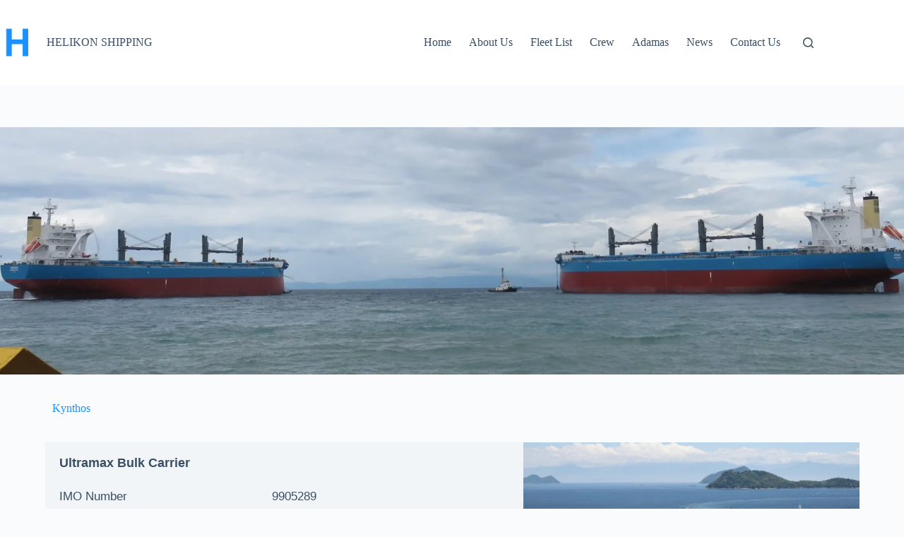

--- FILE ---
content_type: text/css
request_url: https://helikonshipping.com/wp-content/uploads/elementor/css/post-1749.css?ver=1768776623
body_size: 745
content:
.elementor-1749 .elementor-element.elementor-element-66a83610:not(.elementor-motion-effects-element-type-background), .elementor-1749 .elementor-element.elementor-element-66a83610 > .elementor-motion-effects-container > .elementor-motion-effects-layer{background-image:url("https://helikonshipping.com/wp-content/uploads/2022/03/Banner-1-scaled-e1648484674395.jpg");background-position:center center;background-repeat:no-repeat;background-size:cover;}.elementor-1749 .elementor-element.elementor-element-66a83610 > .elementor-container{min-height:350px;}.elementor-1749 .elementor-element.elementor-element-66a83610{transition:background 0.3s, border 0.3s, border-radius 0.3s, box-shadow 0.3s;}.elementor-1749 .elementor-element.elementor-element-66a83610 > .elementor-background-overlay{transition:background 0.3s, border-radius 0.3s, opacity 0.3s;}.elementor-1749 .elementor-element.elementor-element-239976ae{--spacer-size:10px;}.elementor-1749 .elementor-element.elementor-element-2dbaee45 .elementor-heading-title{color:var( --e-global-color-blocksy_palette_1 );}.elementor-1749 .elementor-element.elementor-element-12d35196{--spacer-size:10px;}.elementor-1749 .elementor-element.elementor-element-6e6b2162:not(.elementor-motion-effects-element-type-background), .elementor-1749 .elementor-element.elementor-element-6e6b2162 > .elementor-motion-effects-container > .elementor-motion-effects-layer{background-color:var( --e-global-color-blocksy_palette_6 );}.elementor-1749 .elementor-element.elementor-element-6e6b2162{transition:background 0.3s, border 0.3s, border-radius 0.3s, box-shadow 0.3s;margin-top:0px;margin-bottom:-10px;}.elementor-1749 .elementor-element.elementor-element-6e6b2162 > .elementor-background-overlay{transition:background 0.3s, border-radius 0.3s, opacity 0.3s;}.elementor-1749 .elementor-element.elementor-element-5808db7e > .elementor-widget-wrap > .elementor-widget:not(.elementor-widget__width-auto):not(.elementor-widget__width-initial):not(:last-child):not(.elementor-absolute){margin-block-end:0px;}.elementor-1749 .elementor-element.elementor-element-706f6561 .eael-data-table{max-width:100%;}.elementor-1749 .elementor-element.elementor-element-706f6561 .eael-data-table .table-header th{padding:10px 0px 10px 10px;}.elementor-1749 .elementor-element.elementor-element-706f6561 .eael-data-table tbody tr td .th-mobile-screen{padding:10px 0px 10px 10px;}.elementor-1749 .elementor-element.elementor-element-706f6561 .eael-data-table thead tr th{color:var( --e-global-color-blocksy_palette_3 );background-color:var( --e-global-color-blocksy_palette_6 );}.elementor-1749 .elementor-element.elementor-element-706f6561 table.dataTable thead .sorting:after{color:var( --e-global-color-blocksy_palette_3 );}.elementor-1749 .elementor-element.elementor-element-706f6561 table.dataTable thead .sorting_asc:after{color:var( --e-global-color-blocksy_palette_3 );}.elementor-1749 .elementor-element.elementor-element-706f6561 table.dataTable thead .sorting_desc:after{color:var( --e-global-color-blocksy_palette_3 );}.elementor-1749 .elementor-element.elementor-element-706f6561 .eael-data-table thead > tr th .data-table-header-text{font-family:"Arial", Sans-serif;font-size:18px;font-weight:600;}.elementor-1749 .elementor-element.elementor-element-706f6561 .eael-data-table tbody > tr:nth-child(2n) td{color:var( --e-global-color-blocksy_palette_3 );background:var( --e-global-color-blocksy_palette_6 );}.elementor-1749 .elementor-element.elementor-element-706f6561 .eael-data-table tbody > tr:nth-child(2n+1) td{color:var( --e-global-color-blocksy_palette_3 );background-color:var( --e-global-color-blocksy_palette_6 );}.elementor-1749 .elementor-element.elementor-element-706f6561 .eael-data-table tbody tr td{padding:20px 60px 20px 10px;font-family:"Arial", Sans-serif;font-size:17px;}.elementor-1749 .elementor-element.elementor-element-706f6561 .eael-data-table-wrap table td a{color:var( --e-global-color-blocksy_palette_1 );}.elementor-1749 .elementor-element.elementor-element-706f6561 .eael-data-table-wrap table td a:hover{color:#6d7882;}.elementor-1749 .elementor-element.elementor-element-706f6561 .eael-data-table tbody .td-content-wrapper{text-align:left;}.elementor-1749 .elementor-element.elementor-element-706f6561 .eael-data-table tbody .td-content-wrapper .eael-datatable-icon i{font-size:20px;color:var( --e-global-color-blocksy_palette_1 );}.elementor-1749 .elementor-element.elementor-element-706f6561 .eael-data-table tbody .td-content-wrapper .eael-datatable-icon svg{height:20px;width:20px;fill:var( --e-global-color-blocksy_palette_1 );}.elementor-1749 .elementor-element.elementor-element-706f6561 .eael-data-table tbody .td-content-wrapper:hover .eael-datatable-icon i{color:#6d7882;}.elementor-1749 .elementor-element.elementor-element-706f6561 .eael-data-table tbody .td-content-wrapper:hover .eael-datatable-icon svg{fill:#6d7882;}.elementor-1749 .elementor-element.elementor-element-1984ee98 > .elementor-widget-container{margin:-10px -19px 0px 0px;}.elementor-1749 .elementor-element.elementor-element-64630f75:not(.elementor-motion-effects-element-type-background), .elementor-1749 .elementor-element.elementor-element-64630f75 > .elementor-motion-effects-container > .elementor-motion-effects-layer{background-color:var( --e-global-color-blocksy_palette_5 );}.elementor-1749 .elementor-element.elementor-element-64630f75{transition:background 0.3s, border 0.3s, border-radius 0.3s, box-shadow 0.3s;}.elementor-1749 .elementor-element.elementor-element-64630f75 > .elementor-background-overlay{transition:background 0.3s, border-radius 0.3s, opacity 0.3s;}@media(min-width:768px){.elementor-1749 .elementor-element.elementor-element-5808db7e{width:57.905%;}.elementor-1749 .elementor-element.elementor-element-19c6d740{width:41.427%;}}@media(max-width:1024px){.elementor-1749 .elementor-element.elementor-element-66a83610 > .elementor-container{min-height:235px;}.elementor-1749 .elementor-element.elementor-element-6e6b2162{margin-top:0px;margin-bottom:-13px;}.elementor-1749 .elementor-element.elementor-element-706f6561 .eael-data-table tbody tr td{padding:10px 10px 10px 10px;}.elementor-1749 .elementor-element.elementor-element-1984ee98 > .elementor-widget-container{margin:-10px -15px 0px 0px;}.elementor-1749 .elementor-element.elementor-element-1984ee98 img{height:250px;}}@media(max-width:767px){.elementor-1749 .elementor-element.elementor-element-66a83610 > .elementor-container{min-height:150px;}.elementor-1749 .elementor-element.elementor-element-706f6561 .eael-data-table tbody .td-content-wrapper{text-align:left;}.elementor-1749 .elementor-element.elementor-element-1984ee98 > .elementor-widget-container{margin:0px -10px 0px -10px;}}